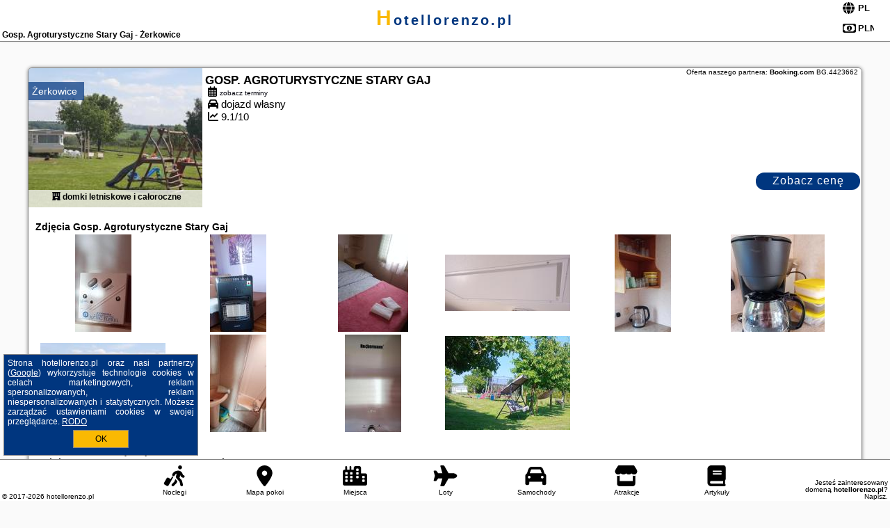

--- FILE ---
content_type: text/html; charset=UTF-8
request_url: https://hotellorenzo.pl/noclegi/zerkowice/gosp-agroturystyczne-stary-gaj/4423662
body_size: 5727
content:
<!DOCTYPE HTML>

<html lang='pl'>

<head>
<meta charset='utf-8'><meta name='viewport' content='width=device-width, initial-scale=1'><meta name='author' content='hotellorenzo.pl *** PolskiePortale.pl Sp. z o.o.'><meta name='google-site-verification' content='yvOM56apBfNca763GbIkNf-b46wyC18X4afyYHSSMcQ'><link rel='canonical' href='https://hotellorenzo.pl/zerkowice/gosp-agroturystyczne-stary-gaj/4423662'><link rel='sitemap' type='application/xml' title='Site Map' href='/sitemap.xml'><link rel='dns-prefetch' href='//q-xx.bstatic.com'><link rel='dns-prefetch' href='//api.maptiler.com'><link rel='dns-prefetch' href='//pagead2.googlesyndication.com'><link rel='dns-prefetch' href='//cdnjs.cloudflare.com'>
<link href='https://hotellorenzo.pl/favicon2.ico' rel='shortcut icon' type='image/x-icon'>
<meta name='robots' content='index, follow'><meta name='robots' content='max-image-preview:large'>
<meta name='keywords' content='Gosp. Agroturystyczne Stary Gaj, Noclegi, Polska, oferty, rezerwuj, spanie, hotel, apartament, pokój, Żerkowice, hotellorenzo.pl'>
<meta name='description' content='👫Gosp. Agroturystyczne Stary Gaj 🛌 Polska Zarezerwuj termin. Wybierz kierunek podróży.  domki letniskowe i całoroczne. Obiekt Gosp. Agroturystyczne Stary Gaj położony jest w miejscowości Żerkowice w regionie małopolskie i oferuje bezpłatne Wi-Fi, plac zabaw, ogród oraz bezpłatny prywatny parking. Odległość ważnych ... ➡ hotellorenzo.pl'>
<title>Gosp. Agroturystyczne Stary Gaj - Żerkowice</title>
<script src='https://code.jquery.com/jquery-3.6.0.min.js'></script><link href='/_css/affiliate7_min.css?0114' rel='stylesheet'>
<!-- Global site tag (gtag.js) - Google Analytics -->
<script async src="https://www.googletagmanager.com/gtag/js?id=G-450R68E3M3"></script>
<script>
  window.dataLayer = window.dataLayer || [];
  function gtag(){dataLayer.push(arguments);}
  gtag('js', new Date());
  gtag('config', 'G-450R68E3M3');
  gtag('config', 'UA-3412385-15');
  setTimeout("gtag('event', '30s', {'event_category':'hotellorenzo.pl', 'event_label':'site_read'});",30000);
</script>
<!-- END Global site tag (gtag.js) - Google Analytics -->
</head>
<body id='body' data-portalversion='7' data-testversion='A'>


<header><div id='siteDomain'><a href='/' title='home page' class='homePage'>hotellorenzo.pl</a></div><h1 id='siteTitle'><strong>Gosp. Agroturystyczne Stary Gaj - Żerkowice</strong></h1><form method='post' action='#' id='langBox'><span><i class='fa-solid fa-globe'></i></span><select name='language' onchange="this.form.submit()"><option value='en' >EN</option><option value='es' >ES</option><option value='de' >DE</option><option value='fr' >FR</option><option value='it' >IT</option><option value='pl' SELECTED>PL</option><option value='pt' >PT</option></select></form>
<form method='post' action='#' id='currencyBox'><span><i class='fa-regular fa-money-bill-1'></i></span><select name='currency' onchange="this.form.submit()"><option value='ARS' >ARS</option><option value='BRL' >BRL</option><option value='CAD' >CAD</option><option value='CLP' >CLP</option><option value='COP' >COP</option><option value='EUR' >EUR</option><option value='GBP' >GBP</option><option value='INR' >INR</option><option value='PLN' SELECTED>PLN</option><option value='USD' >USD</option></select></form>
</header>

<main><div id='offerSingleContainer'>

<article class='offerBox offerItem offerItemLong' itemscope itemtype='https://schema.org/Hotel' data-lp='1' style='background-image:url("https://hotellorenzo.pl/_img/blank_photo.jpg")'><a href='/noclegi/zerkowice/rezerwuj/4423662' target='_blank' itemprop='url' class='offerPhoto' style='background-image:url("https://q-xx.bstatic.com/xdata/images/hotel/max250/302691120.jpg?k=ef35d8d510f6e887c5671b0efe8931780cb9aa48b1b03d661397ee0bc256bd04&o=&a=355109")' title='[1] Gosp. Agroturystyczne Stary Gaj' rel='nofollow' onclick="gtag('event', 'Afiliacja', {'event_category':'BG', 'event_label':'zdjecie'});"></a>
<div class='offerDetails'><h5 class='offerName'><strong itemprop='name'>Gosp. Agroturystyczne Stary Gaj</strong></h5><h6 class='offerDestination' itemprop='address'><a href='/miejscowosc/zerkowice' title='oferty Żerkowice' class='link'>Żerkowice</a></h6><p class='offerTerm' title='zobacz terminy'>&nbsp;<i class='far fa-calendar-alt'></i>  <a href='/noclegi/zerkowice/rezerwuj/4423662' target='_blank' class='link' title='różne terminy wycieczki do Żerkowice' rel='nofollow' onclick="gtag('event', 'Afiliacja', {'event_category':'BG', 'event_label':'terminy'});"><small>zobacz terminy</small></a></p><p class='offerCategory'>&nbsp;<a href='/noclegi/zerkowice/gosp-agroturystyczne-stary-gaj/4423662' title='oferta' class='offerCategory-link'><i class='fas fa-hotel'></i></a> domki letniskowe i całoroczne</p><p class='offerTravel'>&nbsp;<i class='fas fa-car'></i> dojazd własny</p><p class='offerRating'>&nbsp;<i class='fas fa-chart-line'></i> 9.1/10</p><a href='/noclegi/zerkowice/rezerwuj/4423662' target='_blank' class='lookLink' title='Wczasy - Polska' rel='nofollow' onclick="gtag('event', 'Afiliacja', {'event_category':'BG', 'event_label':'zobacz'});">Zobacz cenę</a></div><div class='offerDetailsExtended'><h3 style='margin-top:8px;'><strong>Zdjęcia Gosp. Agroturystyczne Stary Gaj</strong><h3><p class='offerAdditionalPhoto'><a href='https://q-xx.bstatic.com/xdata/images/hotel/max1400/655034083.jpg?k=c38517bdd7d80bc90999a8aa46834e36c505397eb78691fde0a49858cb6c619b&o=&a=355109' data-lightbox='Offerbg.7395267' class='offerPhotoBox' title='Urlop Wczasy Gosp. Agroturystyczne Stary Gaj Polska'><img src='https://q-xx.bstatic.com/xdata/images/hotel/max180/655034083.jpg?k=c38517bdd7d80bc90999a8aa46834e36c505397eb78691fde0a49858cb6c619b&o=&a=355109' alt='Top Żerkowice' title='Top Żerkowice' itemprop='photo' class='offerPhoto' onerror="this.onerror=null;this.src='https://hotellorenzo.pl/_img/blank_photo.jpg';"></a></p><p class='offerAdditionalPhoto'><a href='https://q-xx.bstatic.com/xdata/images/hotel/max1400/655032786.jpg?k=6be808937acc261498ee4978009f5bf29c2cf5370c08fcaa0eafc5071bea62b2&o=&a=355109' data-lightbox='Offerbg.7395267' class='offerPhotoBox' title='Urlop Wczasy Gosp. Agroturystyczne Stary Gaj Polska'><img src='https://q-xx.bstatic.com/xdata/images/hotel/max180/655032786.jpg?k=6be808937acc261498ee4978009f5bf29c2cf5370c08fcaa0eafc5071bea62b2&o=&a=355109' alt='Top Żerkowice' title='Top Żerkowice' itemprop='photo' class='offerPhoto' onerror="this.onerror=null;this.src='https://hotellorenzo.pl/_img/blank_photo.jpg';"></a></p><p class='offerAdditionalPhoto'><a href='https://q-xx.bstatic.com/xdata/images/hotel/max1400/632304581.jpg?k=e1bcd8af59ea51a96a6aa219c630b71badbe5bf5c91aaa72413443a159b3bc2c&o=&a=355109' data-lightbox='Offerbg.7395267' class='offerPhotoBox' title='Urlop Wczasy Gosp. Agroturystyczne Stary Gaj Polska'><img src='https://q-xx.bstatic.com/xdata/images/hotel/max180/632304581.jpg?k=e1bcd8af59ea51a96a6aa219c630b71badbe5bf5c91aaa72413443a159b3bc2c&o=&a=355109' alt='Top Żerkowice' title='Top Żerkowice' itemprop='photo' class='offerPhoto' onerror="this.onerror=null;this.src='https://hotellorenzo.pl/_img/blank_photo.jpg';"></a></p><p class='offerAdditionalPhoto'><a href='https://q-xx.bstatic.com/xdata/images/hotel/max1400/655033974.jpg?k=8df891a666a1d20c3de44403ef75a2815b2bf8aae9e87f40e4cbe8d33d55097e&o=&a=355109' data-lightbox='Offerbg.7395267' class='offerPhotoBox' title='Urlop Wczasy Gosp. Agroturystyczne Stary Gaj Polska'><img src='https://q-xx.bstatic.com/xdata/images/hotel/max180/655033974.jpg?k=8df891a666a1d20c3de44403ef75a2815b2bf8aae9e87f40e4cbe8d33d55097e&o=&a=355109' alt='Top Żerkowice' title='Top Żerkowice' itemprop='photo' class='offerPhoto' onerror="this.onerror=null;this.src='https://hotellorenzo.pl/_img/blank_photo.jpg';"></a></p><p class='offerAdditionalPhoto'><a href='https://q-xx.bstatic.com/xdata/images/hotel/max1400/632304128.jpg?k=3afe20d38ca1fb5f108ba9e9fba19b7fea7d3feeeca9d5473a9338157ab618fd&o=&a=355109' data-lightbox='Offerbg.7395267' class='offerPhotoBox' title='Urlop Wczasy Gosp. Agroturystyczne Stary Gaj Polska'><img src='https://q-xx.bstatic.com/xdata/images/hotel/max180/632304128.jpg?k=3afe20d38ca1fb5f108ba9e9fba19b7fea7d3feeeca9d5473a9338157ab618fd&o=&a=355109' alt='Top Żerkowice' title='Top Żerkowice' itemprop='photo' class='offerPhoto' onerror="this.onerror=null;this.src='https://hotellorenzo.pl/_img/blank_photo.jpg';"></a></p><p class='offerAdditionalPhoto'><a href='https://q-xx.bstatic.com/xdata/images/hotel/max1400/699980535.jpg?k=907ea77d714e36cbc231f4116000eb1bb901a4581bc295110361931fc01ad737&o=&a=355109' data-lightbox='Offerbg.7395267' class='offerPhotoBox' title='Urlop Wczasy Gosp. Agroturystyczne Stary Gaj Polska'><img src='https://q-xx.bstatic.com/xdata/images/hotel/max180/699980535.jpg?k=907ea77d714e36cbc231f4116000eb1bb901a4581bc295110361931fc01ad737&o=&a=355109' alt='Top Żerkowice' title='Top Żerkowice' itemprop='photo' class='offerPhoto' onerror="this.onerror=null;this.src='https://hotellorenzo.pl/_img/blank_photo.jpg';"></a></p><p class='offerAdditionalPhoto'><a href='https://q-xx.bstatic.com/xdata/images/hotel/max1400/302691120.jpg?k=ef35d8d510f6e887c5671b0efe8931780cb9aa48b1b03d661397ee0bc256bd04&o=&a=355109' data-lightbox='Offerbg.7395267' class='offerPhotoBox' title='Urlop Wczasy Gosp. Agroturystyczne Stary Gaj Polska'><img src='https://q-xx.bstatic.com/xdata/images/hotel/max180/302691120.jpg?k=ef35d8d510f6e887c5671b0efe8931780cb9aa48b1b03d661397ee0bc256bd04&o=&a=355109' alt='Top Żerkowice' title='Top Żerkowice' itemprop='photo' class='offerPhoto' onerror="this.onerror=null;this.src='https://hotellorenzo.pl/_img/blank_photo.jpg';"></a></p><p class='offerAdditionalPhoto'><a href='https://q-xx.bstatic.com/xdata/images/hotel/max1400/632304397.jpg?k=705f2943dfd44c775a5b131ce6792c3dc982c0b1243926069cab57001e33f384&o=&a=355109' data-lightbox='Offerbg.7395267' class='offerPhotoBox' title='Urlop Wczasy Gosp. Agroturystyczne Stary Gaj Polska'><img src='https://q-xx.bstatic.com/xdata/images/hotel/max180/632304397.jpg?k=705f2943dfd44c775a5b131ce6792c3dc982c0b1243926069cab57001e33f384&o=&a=355109' alt='Top Żerkowice' title='Top Żerkowice' itemprop='photo' class='offerPhoto' onerror="this.onerror=null;this.src='https://hotellorenzo.pl/_img/blank_photo.jpg';"></a></p><p class='offerAdditionalPhoto'><a href='https://q-xx.bstatic.com/xdata/images/hotel/max1400/655033880.jpg?k=dee63d15a66d5136790d5ff854c700dc4b4aac503c431e88ede1d0444a993894&o=&a=355109' data-lightbox='Offerbg.7395267' class='offerPhotoBox' title='Urlop Wczasy Gosp. Agroturystyczne Stary Gaj Polska'><img src='https://q-xx.bstatic.com/xdata/images/hotel/max180/655033880.jpg?k=dee63d15a66d5136790d5ff854c700dc4b4aac503c431e88ede1d0444a993894&o=&a=355109' alt='Top Żerkowice' title='Top Żerkowice' itemprop='photo' class='offerPhoto' onerror="this.onerror=null;this.src='https://hotellorenzo.pl/_img/blank_photo.jpg';"></a></p><p class='offerAdditionalPhoto'><a href='https://q-xx.bstatic.com/xdata/images/hotel/max1400/699975876.jpg?k=131fbb544116d482fdd7a599274374662d417efea826d08614c2db50eb933a1b&o=&a=355109' data-lightbox='Offerbg.7395267' class='offerPhotoBox' title='Urlop Wczasy Gosp. Agroturystyczne Stary Gaj Polska'><img src='https://q-xx.bstatic.com/xdata/images/hotel/max180/699975876.jpg?k=131fbb544116d482fdd7a599274374662d417efea826d08614c2db50eb933a1b&o=&a=355109' alt='Top Żerkowice' title='Top Żerkowice' itemprop='photo' class='offerPhoto' onerror="this.onerror=null;this.src='https://hotellorenzo.pl/_img/blank_photo.jpg';"></a></p><br><br><p itemprop='address' itemscope itemtype='https://schema.org/PostalAddress'><strong itemprop='addressLocality'>Żerkowice</strong> - <span itemprop='streetAddress'>ul. Stary Gaj 28</span></p><div class='offerAdditionalOpinion'><h3><strong>Opinie Gosp. Agroturystyczne Stary Gaj</strong>: posiada <a href='/noclegi/zerkowice/rezerwuj/4423662' class='link' target='_blank' rel='nofollow' onclick="gtag('event', 'Afiliacja', {'event_category':'BG', 'event_label':'opinie'});">128 opinii</a> turystów</h3></div><br><br><div class='offerAdditionalInformation' itemprop='description'><p>Obiekt Gosp. Agroturystyczne Stary Gaj położony jest w miejscowości Żerkowice w regionie małopolskie i oferuje bezpłatne Wi-Fi, plac zabaw, ogród oraz bezpłatny prywatny parking. Odległość ważnych miejsc od obiektu: Park Wodny Kraków – 15 km.<br><br>Wszystkie opcje zakwaterowania mają taras, skąd roztacza się widok na ogród. W każdej opcji znajduje się też kuchnia z lodówką i piekarnikiem oraz prywatna łazienka z prysznicem. We wszystkich opcjach zakwaterowania znajduje się część wypoczynkowa i jadalnia.<br><br>W obiekcie znajduje się sprzęt do grillowania, a okolica jest popularna wśród miłośników jazdy na rowerze.<br><br>Odległość ważnych miejsc od obiektu: Dworzec PKP Kraków Główny – 16 km, Brama Floriańska – 16 km. Lotnisko Lotnisko Kraków-Balice znajduje się 24 km od obiektu.</p><br>Doba hotelowa od godziny 14:00 do 11:00.<br><br><p>Zarządzany przez gospodarza prywatnego (osobę fizyczną)<br>W przypadku pobytu w obiekcie z dziećmi należy pamiętać, że obiekt jest prawnie zobowiązany do stosowania standardów ochrony małoletnich, ustalenia tożsamości małoletnich i ich relacji z osobą dorosłą, z którą przebywają.</p><br><br><p class="opisPokoi"><b>Dom z 3 sypialniami.</b> Guests will have a special experience as this holiday home offers a fireplace. Featuring a private entrance, this holiday home is comprised of 1 living room, 3 separate bedrooms and 1 bathroom with a walk-in shower and a bath. Guests will find a stovetop, a refrigerator, kitchenware and an oven in the well-fitted kitchen. The holiday home also has a barbecue. The holiday home features a tea and coffee maker, a seating area, a dining area as well as a terrace with garden views. The unit offers 6 beds. <i>Dom wakacyjny - 8 osobowy.</i> <i>Powierzchnia pokoju ok.: 35 mkw.</i> ;<br><b>Dom z 2 sypialniami.</b> The fireplace is a top feature of this holiday home. Boasting a private entrance, this holiday home also comes with 2 bedrooms, a seating area and 1 bathroom with a walk-in shower and a bath. Guests will find a stovetop, a refrigerator, kitchenware and an oven in the kitchen. The holiday home also includes a barbecue. The holiday home features a tea and coffee maker, a dining area, a wardrobe as well as a terrace with garden views. The unit has 4 beds. <i>Dom wakacyjny - 5 osobowy.</i> <i>Powierzchnia pokoju ok.: 27 mkw.</i> </p><br><br>Dodatkowe informacje o ofercie Polska - Żerkowice - Gosp. Agroturystyczne Stary Gaj, opinie wczasowiczów a także <b>wolne terminy</b> znajdują na stronie <a href='/noclegi/zerkowice/rezerwuj/4423662' class='link' target='_blank' rel='nofollow' onclick="gtag('event', 'Afiliacja', {'event_category':'BG', 'event_label':'hotel'});">naszego partnera</a>.<br><br></div><br><br><a href='/noclegi/zerkowice/rezerwuj/4423662' target='_blank' class='lookLink2' title='Wczasy - Polska' rel='nofollow' onclick="gtag('event', 'Afiliacja', {'event_category':'BG', 'event_label':'zobacz'});">Zarezerwuj termin</a></div><p class='idInfo' title='Oferta naszego partnera: Booking.com'>Oferta naszego partnera: <b>Booking.com</b> BG.4423662</p></article>

<script id='resultsId' data-portalid='6512' data-adsense='1' data-portalversion='7' type='text/json'>{"0":4423662}</script>

<script id='resultsInfo' type='text/json'>{"count":{"ALL":1,"SQL":1,"BG":1,"II":0,"TL":0,"AC":0,"PP":0,"Loop":1},"max":{"Limit":1,"BG":1,"II":1,"TL":1,"AC":1,"PP":1},"idList":{"BG":{"0":"7395267"}}}</script>

<script id='resultsMap' type='text/json' data-reload='YES'></script>

<script id='globalWhere' type='text/json'>{"place":null,"name":null,"category":null,"portal":null,"searchRadius":"500","whereXY":"AND a.location_x BETWEEN 47.655578495495 AND 56.664587504505 AND a.location_y BETWEEN 11.687575307692 AND 27.072190692308 ","deltaNSEW":{"0":56.66458750450450310154337785206735134124755859375,"1":47.65557849549549729317732271738350391387939453125,"2":27.07219069230769292744298581965267658233642578125,"3":11.68757530769230612577302963472902774810791015625},"deltaLimitNSEW":{"0":56.66458750450450310154337785206735134124755859375,"1":47.65557849549549729317732271738350391387939453125,"2":27.07219069230769292744298581965267658233642578125,"3":11.68757530769230612577302963472902774810791015625},"partnerAff":{"0":"PP","1":"II","2":"BG","3":"TL"},"detailedTrail":"SnnnnnnnnnnnnnnnnnnS"}</script>
<link href='https://cdnjs.cloudflare.com/ajax/libs/leaflet/1.3.3/leaflet.css' rel='stylesheet'>
<script src='https://cdnjs.cloudflare.com/ajax/libs/leaflet/1.3.3/leaflet.js'></script>
<div id='map' style='width: 100%; height: 300px; border: 1px solid silver; margin-bottom: 10px;'></div><script>
              var map = L.map( 'map', {center: [50.18769300, 19.96668500], minZoom: 2, zoom: 13});
              L.tileLayer( 'https://{s}.tile.openstreetmap.org/{z}/{x}/{y}.png', {attribution: '&copy; <a href="https://www.openstreetmap.org/copyright" rel="nofollow">OpenStreetMap</a>', subdomains: ['a','b','c']} ).addTo( map );
              var marker = L.marker( [50.18769300, 19.96668500] );
              map.addLayer( marker );          
        </script><article class='offerBox articleBox articleBoxList' style='min-height:auto;'><p><b>Zobacz atrakcje w okolicy:</b></p><a href='/atrakcje/Zamek-Korzkiew/1394' title='Atrakcja turystyczna - Zamek Korzkiew' class='articlePromoLink'> Zamek Korzkiew </a> <a href='/atrakcje/Brama-Krakowska/1109' title='Atrakcja turystyczna - Brama Krakowska' class='articlePromoLink'> Brama Krakowska </a> <a href='/atrakcje/Muzeum-Ojcowskiego-Parku-Narodowego/1396' title='Atrakcja turystyczna - Muzeum Ojcowskiego Parku Narodowego' class='articlePromoLink'> Muzeum Ojcowskiego Parku Narodowego </a> </article></div>
</main>

<div id='cookiesInfo'>Strona hotellorenzo.pl oraz nasi partnerzy (<a href="https://policies.google.com/technologies/partner-sites" target="_blank">Google</a>) wykorzystuje technologie cookies w celach marketingowych, reklam spersonalizowanych, reklam niespersonalizowanych i statystycznych. Możesz zarządzać ustawieniami cookies w swojej przeglądarce. <a href="https://polskieportale.pl/rodo" target="_blank">RODO</a> <span id='cookiesOk'>OK</span></div>
<div id='backToTop' data-visible='0'><i class='fas fa-chevron-circle-up fa-2x'></i></div>

<footer id='footer' data-p1='noclegi' data-p2='zerkowice'><div id='footerBar'><a href='/' title='Noclegi' class='footerBarLink'><i class='fa-solid fa-person-walking-luggage footerBarSvg'></i><span class='footerBarDescription'>Noclegi</span></a><a href='/noclegi-mapa' title='Mapa pokoi' class='footerBarLink'><i class='fa-solid fa-location-dot footerBarSvg'></i><span class='footerBarDescription'>Mapa pokoi</span></a><a href='/miejscowosc' title='Miejsca' class='footerBarLink'><i class='fa-solid fa-city footerBarSvg'></i><span class='footerBarDescription'>Miejsca</span></a><a href='/loty/wszystkie' title='Loty' class='footerBarLink'><i class='fas fa-plane footerBarSvg'></i><span class='footerBarDescription'>Loty</span></a><a href='/samochody/wszystkie/rezerwuj' title='Samochody' class='footerBarLink'><i class='fas fa-car footerBarSvg'></i><span class='footerBarDescription'>Samochody</span></a><a href='/atrakcje' title='Atrakcje' class='footerBarLink'><i class='fa-solid fa-store footerBarSvg'></i><span class='footerBarDescription'>Atrakcje</span></a><a href='/artykul' title='Artykuły' class='footerBarLink'><i class='fa-solid fa-book footerBarSvg'></i><span class='footerBarDescription'>Artykuły</span></a></div><div id='footerDomainInfo'>Jesteś zainteresowany domeną <strong>hotellorenzo.pl</strong>? <a href='https://polskieportale.pl/domeny/4518a954702994c6645c92fc820c2e4d' target='_blank' title='kontakt w sprawie domeny'>Napisz</a>.</div><small id='footerAuthor'>&copy; 2017-2026 <a href='https://polskieportale.pl' target='_blank'>hotellorenzo.pl</a></small></footer>
<script data-ad-client='ca-pub-6460175736944505' async src='//pagead2.googlesyndication.com/pagead/js/adsbygoogle.js'></script><script src='/_js/pl_site_min.js?0114' async></script><script src='https://cdnjs.cloudflare.com/ajax/libs/font-awesome/6.1.1/js/all.min.js' crossorigin='anonymous'></script><script src='https://cdnjs.cloudflare.com/ajax/libs/lightbox2/2.10.0/js/lightbox.min.js' async></script>
<link href='https://cdnjs.cloudflare.com/ajax/libs/lightbox2/2.10.0/css/lightbox.min.css' rel='stylesheet'>


</body>
</html>

--- FILE ---
content_type: text/html; charset=utf-8
request_url: https://www.google.com/recaptcha/api2/aframe
body_size: 266
content:
<!DOCTYPE HTML><html><head><meta http-equiv="content-type" content="text/html; charset=UTF-8"></head><body><script nonce="dR28aLfDb_Lb3tL_mmYIMQ">/** Anti-fraud and anti-abuse applications only. See google.com/recaptcha */ try{var clients={'sodar':'https://pagead2.googlesyndication.com/pagead/sodar?'};window.addEventListener("message",function(a){try{if(a.source===window.parent){var b=JSON.parse(a.data);var c=clients[b['id']];if(c){var d=document.createElement('img');d.src=c+b['params']+'&rc='+(localStorage.getItem("rc::a")?sessionStorage.getItem("rc::b"):"");window.document.body.appendChild(d);sessionStorage.setItem("rc::e",parseInt(sessionStorage.getItem("rc::e")||0)+1);localStorage.setItem("rc::h",'1768855275378');}}}catch(b){}});window.parent.postMessage("_grecaptcha_ready", "*");}catch(b){}</script></body></html>